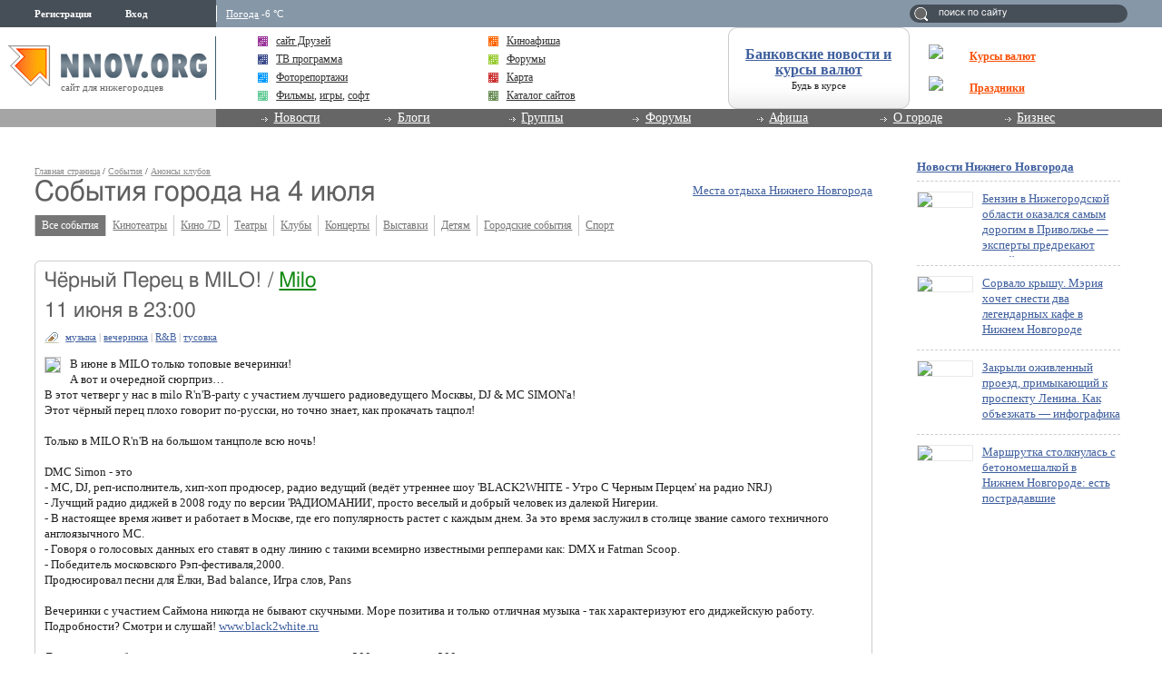

--- FILE ---
content_type: text/html; charset=utf-8
request_url: https://www.google.com/recaptcha/api2/aframe
body_size: 264
content:
<!DOCTYPE HTML><html><head><meta http-equiv="content-type" content="text/html; charset=UTF-8"></head><body><script nonce="X-yKbcghm7nkovCltlcBpw">/** Anti-fraud and anti-abuse applications only. See google.com/recaptcha */ try{var clients={'sodar':'https://pagead2.googlesyndication.com/pagead/sodar?'};window.addEventListener("message",function(a){try{if(a.source===window.parent){var b=JSON.parse(a.data);var c=clients[b['id']];if(c){var d=document.createElement('img');d.src=c+b['params']+'&rc='+(localStorage.getItem("rc::a")?sessionStorage.getItem("rc::b"):"");window.document.body.appendChild(d);sessionStorage.setItem("rc::e",parseInt(sessionStorage.getItem("rc::e")||0)+1);localStorage.setItem("rc::h",'1768841523320');}}}catch(b){}});window.parent.postMessage("_grecaptcha_ready", "*");}catch(b){}</script></body></html>

--- FILE ---
content_type: application/javascript;charset=utf-8
request_url: https://w.uptolike.com/widgets/v1/version.js?cb=cb__utl_cb_share_1768841521491139
body_size: 396
content:
cb__utl_cb_share_1768841521491139('1ea92d09c43527572b24fe052f11127b');